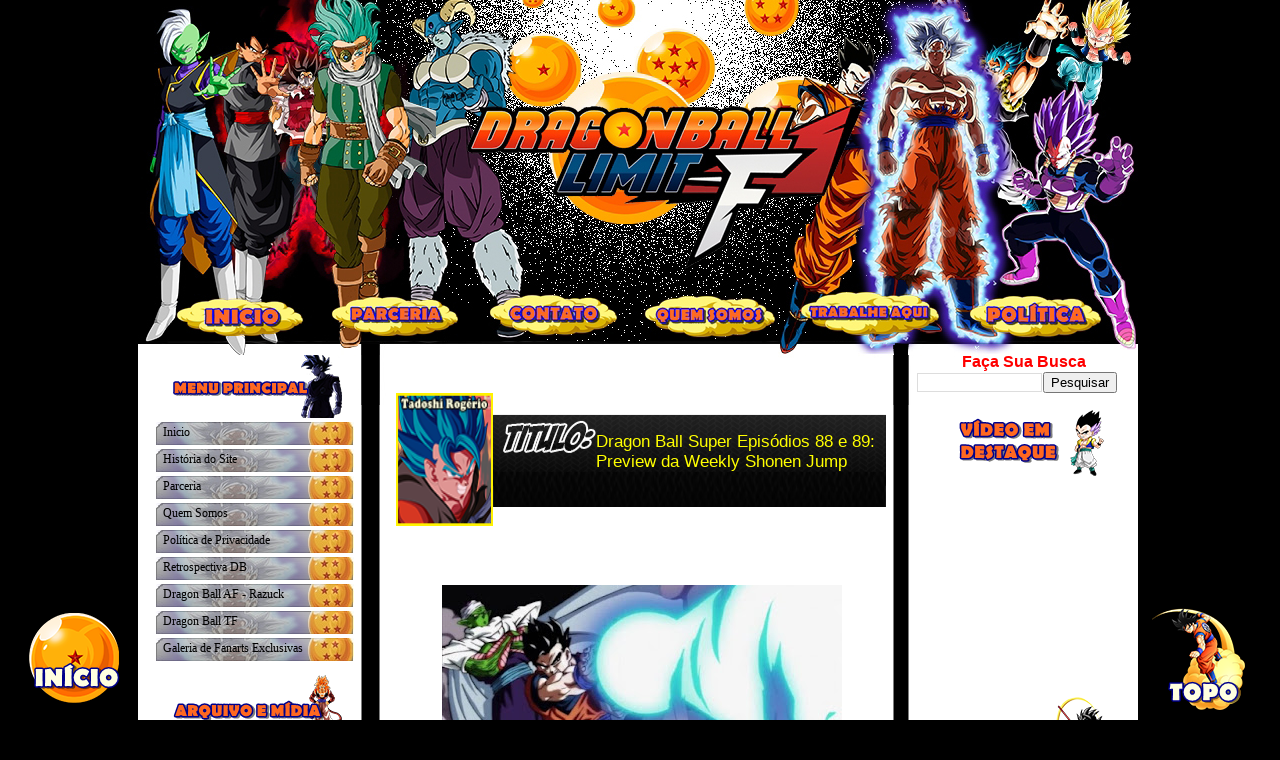

--- FILE ---
content_type: text/html; charset=UTF-8
request_url: https://www.dragonballlimit-f.com.br/2017/04/dragon-ball-super-episodios-88-e-89.html
body_size: 15394
content:
<!DOCTYPE html>
<html dir='ltr' xmlns='http://www.w3.org/1999/xhtml' xmlns:b='http://www.google.com/2005/gml/b' xmlns:data='http://www.google.com/2005/gml/data' xmlns:expr='http://www.google.com/2005/gml/expr'>
<head>
<link href='https://www.blogger.com/static/v1/widgets/2944754296-widget_css_bundle.css' rel='stylesheet' type='text/css'/>
<meta content='text/html; charset=UTF-8' http-equiv='Content-Type'/>
<meta content='blogger' name='generator'/>
<link href='https://www.dragonballlimit-f.com.br/favicon.ico' rel='icon' type='image/x-icon'/>
<link href='https://www.dragonballlimit-f.com.br/2017/04/dragon-ball-super-episodios-88-e-89.html' rel='canonical'/>
<link rel="alternate" type="application/atom+xml" title="Dragon Ball Limit-F . : Novidades ao Extremo! : . - Atom" href="https://www.dragonballlimit-f.com.br/feeds/posts/default" />
<link rel="alternate" type="application/rss+xml" title="Dragon Ball Limit-F . : Novidades ao Extremo! : . - RSS" href="https://www.dragonballlimit-f.com.br/feeds/posts/default?alt=rss" />
<link rel="service.post" type="application/atom+xml" title="Dragon Ball Limit-F . : Novidades ao Extremo! : . - Atom" href="https://www.blogger.com/feeds/6516998431844514065/posts/default" />

<link rel="alternate" type="application/atom+xml" title="Dragon Ball Limit-F . : Novidades ao Extremo! : . - Atom" href="https://www.dragonballlimit-f.com.br/feeds/6005957225119036498/comments/default" />
<!--Can't find substitution for tag [blog.ieCssRetrofitLinks]-->
<link href='https://blogger.googleusercontent.com/img/b/R29vZ2xl/AVvXsEiVrhnpORpPuw895fveBvmtCTWQhlHzC2-L6ZVGtGQxKJ4pyBlGmzMEW04JaBAsKty5QM7Cr2wikY8krXOtVgpy2eWUi-v82Qb6rEhIFm0vx59gPVFA4SET7SC9L_cTg4BVEnp36DgjyYU/s400/Sans-titre-11-660x330.jpg' rel='image_src'/>
<meta content='https://www.dragonballlimit-f.com.br/2017/04/dragon-ball-super-episodios-88-e-89.html' property='og:url'/>
<meta content=' Dragon Ball Super Episódios 88 e 89: Preview da Weekly Shonen Jump' property='og:title'/>
<meta content='          A edição 21-2017  da revista Weekly Shonen Jump , que será lançada segunda-feira, 24 de abril de 2017 , publicou as sinopses dos e...' property='og:description'/>
<meta content='https://blogger.googleusercontent.com/img/b/R29vZ2xl/AVvXsEiVrhnpORpPuw895fveBvmtCTWQhlHzC2-L6ZVGtGQxKJ4pyBlGmzMEW04JaBAsKty5QM7Cr2wikY8krXOtVgpy2eWUi-v82Qb6rEhIFm0vx59gPVFA4SET7SC9L_cTg4BVEnp36DgjyYU/w1200-h630-p-k-no-nu/Sans-titre-11-660x330.jpg' property='og:image'/>
<title>Dragon Ball Limit-F . : Novidades ao Extremo! : .:  Dragon Ball Super Episódios 88 e 89: Preview da Weekly Shonen Jump</title>
<style id='page-skin-1' type='text/css'><!--
/*
------------------------------------------
Template Dragon Ball Limit-F 2015
Date:     2015
Sistem: Rogério
Design: Willian/Rogério
----------------------------------------------- */
/* Variable definitions
====================
<Variable name="bgcolor" description="Page Background Color"
type="color" default="#fff">
<Variable name="textcolor" description="Text Color"
type="color" default="#333">
<Variable name="linkcolor" description="Link Color"
type="color" default="#58a">
<Variable name="pagetitlecolor" description="Blog Title Color"
type="color" default="#666">
<Variable name="descriptioncolor" description="Blog Description Color"
type="color" default="#999">
<Variable name="titlecolor" description="Post Title Color"
type="color" default="#c60">
<Variable name="bordercolor" description="Border Color"
type="color" default="#ccc">
<Variable name="sidebarcolor" description="Sidebar Title Color"
type="color" default="#999">
<Variable name="sidebartextcolor" description="Sidebar Text Color"
type="color" default="#666">
<Variable name="visitedlinkcolor" description="Visited Link Color"
type="color" default="#999">
<Variable name="bodyfont" description="Text Font"
type="font" default="normal normal 100% Georgia, Serif">
<Variable name="headerfont" description="Sidebar Title Font"
type="font"
default="normal normal 78% 'Trebuchet MS',Trebuchet,Arial,Verdana,Sans-serif">
<Variable name="pagetitlefont" description="Blog Title Font"
type="font"
default="normal normal 200% Georgia, Serif">
<Variable name="descriptionfont" description="Blog Description Font"
type="font"
default="normal normal 78% 'Trebuchet MS', Trebuchet, Arial, Verdana, Sans-serif">
<Variable name="postfooterfont" description="Post Footer Font"
type="font"
default="normal normal 78% 'Trebuchet MS', Trebuchet, Arial, Verdana, Sans-serif">
<Variable name="startSide" description="Side where text starts in blog language"
type="automatic" default="center">
<Variable name="endSide" description="Side where text ends in blog language"
type="automatic" default="right">
*/
/* Use this with templates/template-twocol.html */
body {
background:#000000;
margin:0;
color:#000000;
font:x-small Georgia Serif;
font-size/* */:/**/small;
font-size: /**/small;
text-align: center;
}
a:link {
color:#CD0000;
text-decoration:none;
}
a:visited {
color:#000000;
text-decoration:none;
}
a:hover {
color:#000000;
text-decoration:underline;
}
a img {
border-width:0;
}
/* Header
-----------------------------------------------
*/
#header-wrapper {
background: url(https://i.imgur.com/vjTQGP9.jpg) no-repeat;
width: 1000px;
height: 555px;
margin-top:-10px;
}
#header-inner {
background-position: center;
margin-left: auto;
margin-right: auto;
}
#header {
margin: 5px;
text-align: center;
color:#666666;
}
#header h1 {
margin:5px 5px 0;
padding: 15px 20px .25em;
line-height:1.2em;
text-transform:uppercase;
letter-spacing:.2em;
font: normal normal 200% Georgia, Serif;
}
#header a {
color:#666666;
text-decoration:none;
}
#header a:hover {
color:#666666;
}
#header .description {
margin:0 0px 0px;
padding:0 0px 0px;
max-width:700px;
text-transform:uppercase;
letter-spacing:.2em;
line-height: 1.4em;
font: normal normal 78% 'Trebuchet MS', Trebuchet, Arial, Verdana, Sans-serif;
color: #999999;
}
#header img {
margin-left: auto;
margin-right: auto;
}
#navbar-iframe {
height: 0px;
visibility: hidden;
display: none;
}
/* Outer-Wrapper
----------------------------------------------- */
#outer-wrapper {
background: url(https://i.imgur.com/uh6KCdx.png) repeat-y;
width: 1004px;
margin:0 auto;
text-align:left;
font: normal normal 100% Georgia, Serif;
}
#main-wrapper {
margin-top:-200px;
margin-right:255px;
width: 500px;
float: right;
word-wrap: break-word; /* fix for long text breaking sidebar float in IE */
overflow: hidden;     /* fix for long non-text content breaking IE sidebar float */
}
#sidebar-wrapper {
margin-top:-190px;
margin-left: 18px;
width: 200px;
float: left;
word-wrap: break-word; /* fix for long text breaking sidebar float in IE */
overflow: hidden;      /* fix for long non-text content breaking IE sidebar float */
}
#newsidebar-wrapper-2 {
margin-top:-190px;
margin-right:-730px;
width: 200px;
float: right;
word-wrap: break-word; /* fix for long text breaking sidebar float in IE */
overflow: hidden;      /* fix for long non-text content breaking IE sidebar float */
}
#sidebar-wrapper-Publicidade {
margin-left: 18px;
margin-top: -6630px;
width: 498px;
height: 68px;
float: left;
word-wrap: break-word; /* fix for long text breaking sidebar float in IE */
overflow: hidden;      /* fix for long non-text content breaking IE sidebar float */
}
/* Headings
----------------------------------------------- */
.sidebar h2 {
Font: 25px ;
background:url(https://blogger.googleusercontent.com/img/b/R29vZ2xl/AVvXsEjme0QWxddhx6QKzWVbAnxpIk38bj_yh9hQExUwNlBQnNMLQJCOaFaBEzp-9yDbZdHLfP0rZxWnUAnAZPwNStXlUJqG-LnKKdyapRPVrkExuugZ9fyvyw1zAc62h4LRYdyKG_86x93VvYE/s1600/sx8q100n.png) no-repeat;
line-height:29px;
text-align:left;
padding:0;
width:213px;
font-size:25px;
color:#FF0000;
margin-bottom:0px;
}
h1,h2,h3,h4,h5,h6 {
margin:0;
padding:0;
font-weight:lighter;
}
/* Posts
-----------------------------------------------
*/
h2.date-header {
margin:1.5em 0 .5em;
}
.post {
margin:.5em 0 1.5em;
padding-bottom: 0em;
}
.post h3 {
margin-left: 600px;
margin-top: 55px;
display:block;
text-decoration:none;
color:#ffffff;
font-weight:normal;
}
.post h3 a, .post h3 a:visited, .post h3 strong {
margin-left: 200px;
margin-top: -75px;
display:block;
text-decoration:none;
color:#FFFF00;
font-weight:normal;
}
.post h3 {
margin:0;
line-height:1.5em;
background:url("https://i.imgur.com/TAOLbfB.jpg") no-repeat 0px 1.7em;
display:block;
border:0px dotted #;
border-width:0 0px 0px;
padding:155px 0px 0px 9px;
color: #;
font: normal bold 130% 'Trebuchet MS',Verdana,Arial,Sans-serif;
}
.post-body {
border:0px dotted #ffffff;
background:url("") repeat;
border-width:0 0px 0px;
padding-top: 10px;
padding-right:10px;
padding-bottom: 0px;
padding-left: 20px;
}
.post-body blockquote {
line-height:1.3em;
}
.post-footer {
background:url("https://i.imgur.com/Hrnbqeq.png") no-repeat 7px .0em;
border-width:0 0px 0px  ;
margin:0;
padding-top:15px;
padding-right:10px;
padding-bottom:10px;
padding-left:250px;
border:0px dotted #ffffff;
border-width:0px;
font-size:100%;
line-height:1.5em;
color: #ffffff;
}
.comment-link {
margin-left:.6em;
}
.post img, table.tr-caption-container {
padding:4px;
border:0px solid #cccccc;
}
.tr-caption-container img {
border: none;
padding: 0;
}
.post blockquote {
margin:1em 20px;
}
.post blockquote p {
margin:.75em 0;
}
/* Comments
----------------------------------------------- */
#comments h4 {
margin:1em 0;
font-weight: bold;
line-height: 1.4em;
text-transform:uppercase;
letter-spacing:.2em;
color: #999999;
}
#comments-block {
margin:1em 0 1.5em;
line-height:1.6em;
}
#comments-block .comment-author {
margin:.5em 0;
}
#comments-block .comment-body {
margin:.25em 0 0;
}
#comments-block .comment-footer {
margin:-.25em 0 2em;
line-height: 1.4em;
text-transform:uppercase;
letter-spacing:.1em;
}
#comments-block .comment-body p {
margin:0 0 .75em;
}
.deleted-comment {
font-style:italic;
color:gray;
}
#blog-pager-newer-link {
float: left;
}
#blog-pager-older-link {
float: right;
}
#blog-pager {
text-align: center;
}
.feed-links {
clear: both;
line-height: 2.5em;
}
/* Sidebar Boxes
----------------------------------------------- */
.sidebar .widget {
margin:.0px 0px 0px;
padding:0px 0.0em;
margin-top: 0em;
}
.widget-content {
margin-top: -0.2em;
}
#sidebarbottom-wrap1 {
background: ;
margin:0 0 15px;
padding:0px 0 0;
color: #000000;
}
#sidebarbottom-wrap2 {
padding:0px 0px 1px;
}
#sidebar {
background: ;
}
#sidebar {
color: #000000;
}
#sidebar h2 {
line-height:2.3em;
color: ;
border-bottom: 1px
margin-bottom: 0.em;
}
#sidebar a {
color: #000000;
}
#sidebar a:hover {
color: #FFFF00;
}
#sidebar a:visited {
color: #000000;
}
.sidebar h2 {
margin:0;
padding:0 0 .2em;
background: url()  no-repeat;
text-align: center;
line-height:1.5em;
font:normal bold 126% Trebuchet, Trebuchet MS, Arial, sans-serif;
}
.sidebar ul {
list-style:none;
margin: 0 0 1.25em;
padding:0px 0px 0px 0px;
}
.sidebar ul li {
background:url(https://i.imgur.com/TOraPxm.jpg) no-repeat 0px .15em;
margin:0;
padding: 0 0 0px 7px;
margin-bottom:2px;
border-bottom:0px  #000000;
line-height:2.1em;
font-size:94%;
}
.sidebar ul li:hover {
background:url(https://i.imgur.com/YxYQjMR.jpg) no-repeat 0px .15em;
margin:0;
padding: 0 0 0px 7px;
margin-bottom:2px;
border-bottom:0px  #000000;
line-height:2.1em;
font-size:94%;
}
.sidebar p {
}
/* Profile
----------------------------------------------- */
.profile-img {
float: left;
margin-top: 0;
margin-right: 5px;
margin-bottom: 0px;
margin-left: 0;
padding: 4px;
}
.profile-data {
margin:0;
text-transform:uppercase;
letter-spacing:.1em;
font: normal normal 78% 'Trebuchet MS', Trebuchet, Arial, Verdana, Sans-serif;
color: #999999;
font-weight: bold;
line-height: 1.6em;
}
.profile-datablock {
margin:.5em 0 .5em;
}
.profile-textblock {
margin: 0.5em 0;
line-height: 1.6em;
}
.profile-link {
font: normal normal 78% 'Trebuchet MS', Trebuchet, Arial, Verdana, Sans-serif;
text-transform: uppercase;
letter-spacing: .1em;
}
/* Footer
----------------------------------------------- */
#footer {
background: url(https://i.imgur.com/mBJ5dUE.jpg) no-repeat;
width:1004px;
height:453px;
clear:both;
margin:0 auto;
line-height: 1.6em;
text-transform:uppercase;
letter-spacing:.1em;
text-align: center;
}
a:hover{color:#FFD700;text-shadow:0px 0px 12px #0000FF;text-decoration:underline}
#boxxat {
background: #272727; /* Edite o Ba cor de fundo */
padding: 5px; /* Edite o tamanho da borda */
border-radius: 19px; /* Edite a Borda */
}
#videoyt {
background: #272727; /* Edite o Ba cor de fundo */
padding: 10px; /* Edite o tamanho da borda */
border-radius: 20px; /* Edite a Borda */
}
#subscribe {font: 12px/1.2 Arial,Helvetica,san-serif;}
#subscribe a,#subscribe a:hover,#subscribe a:visited {text-decoration:none;}
.box-tagline {color: #999;font-size: 14px;margin: 0;text-align: center;}
.box-side.left {padding: 0 30px 0 15px;border-right: 1px solid #ecedf3;}
.box-icon {width: 72px;height: 54px;padding: 6px 0 0 0;margin: 0 auto;}
.box-icon a.rss{display: block;width: 70px;height: 56px;margin: 0 auto;}
.box-icon a{display: block;width: 72px;height: 54px;}
.box-icon a.email img,.box-icon a.rss img {margin: -5px 0 0;border: 0 none;}
.box-side h4, .box-side h4 a {font-size: 14px;line-height: 14px;color: #f26535;font-weight: bold;}
.box-side h4 { margin: 20px 0 10px 0; }
.box-side h5 {font-size: 11px;color: #5e6066; line-height: 18px;margin: 0 0 20px 0;}
.box-side h4 a:hover {color: #f26535;}
.demo {display:none;}
#subscribe{font:12px/1.2 Arial,Helvetica,san-serif;}
#subscribe a,#subscribe a:hover,#subscribe a:visited{text-decoration:none;}
#subs-container{position:relative;padding:35px 0 30px;}
.box-icon{width:72px;height:54px;margin:0 auto;padding:6px 0 0;}
.box-icon a.rss{display:block;width:70px;height:56px;margin:0 auto;}
.box-icon a{display:block;width:72px;height:54px;}
.box-icon a.email img,.box-icon a.rss img{border:0 none;margin:-5px 0 0;}
.box-side h4,.box-side h4 a{font-size:14px;line-height:14px;color:#f26535;font-weight:700;}
.box-side h4{margin:20px 0 10px;}
.box-side h5{font-size:11px;color:#5e6066;line-height:18px;margin:0 0 20px;}
.box-side h4 a:hover{color:#f26535;}
#cboxLoadedContent {overflow: hidden !important;}

--></style>
<script language='JavaScript'> 
//Bloqueador de Selecao - iceBreaker http://www.icebreaker.com.br/ 
function bloquear(e){return false} 
function desbloquear(){return true} 
document.onselectstart=new Function ("return false") 
if (window.sidebar){document.onmousedown=bloquear 
document.onclick=desbloquear} 
</script>
<link href='https://www.blogger.com/dyn-css/authorization.css?targetBlogID=6516998431844514065&amp;zx=46f67d6b-fec7-43f8-bb0d-2547b1606ce6' media='none' onload='if(media!=&#39;all&#39;)media=&#39;all&#39;' rel='stylesheet'/><noscript><link href='https://www.blogger.com/dyn-css/authorization.css?targetBlogID=6516998431844514065&amp;zx=46f67d6b-fec7-43f8-bb0d-2547b1606ce6' rel='stylesheet'/></noscript>
<meta name='google-adsense-platform-account' content='ca-host-pub-1556223355139109'/>
<meta name='google-adsense-platform-domain' content='blogspot.com'/>

<!-- data-ad-client=ca-pub-6536333147986021 -->

</head>
<body onselectstart='return false'>
<div id='outer-wrapper'><div id='wrap2'>
<!-- skip links for text browsers -->
<span id='skiplinks' style='display:none;'>
<a href='#main'>skip to main </a> |
      <a href='#sidebar'>skip to sidebar</a>
</span>
<div id='header-wrapper'>
<img alt='' border='0' height='365' id='Image-Maps_9201301191256537' src='https://i.imgur.com/s3yphsE.jpg' usemap='#Image-Maps_9201301191256537' width='1000'/>
<map id='_Image-Maps_9201301191256537' name='Image-Maps_9201301191256537'>
<area alt='Inicio' coords='37,315,151,354' href='http://www.dragonballlimit-f.com.br/' shape='rect' title='Inicio'/>
<area alt='Parceria' coords='193,315,307,354' href='http://www.dragonballlimit-f.com.br/p/parceria.html' shape='rect' title='Parceria'/>
<area alt='Contato' coords='353,315,467,354' href='' shape='' title='Contato'/>
<area alt='Quem Somos' coords='514,314,628,353' href='http://www.dragonballlimit-f.com.br/p/quem-somos.html' shape='rect' title='Quem Somos'/>
<area alt='Trabalhe Aqui' coords='676,314,793,353' href='http://www.dragonballlimit-f.com.br/p/trabalhe-aqui.html' shape='rect' title='Trabalhe Aqui'/>
<area alt='Política' coords='837,312,954,351' href='http://www.dragonballlimit-f.com.br/p/politica.html' shape='rect' title='Política'/>
<area alt='Image Map' coords='998,413,1000,415' href='http://www.image-maps.com/index.php?aff=mapped_users_9201301191256537' shape='rect' title='Image Map'/>
</map>
<div class='header no-items section' id='header'></div>
</div>
<div id='content-wrapper'>
<div id='crosscol-wrapper' style='text-align:center'>
<div class='crosscol no-items section' id='crosscol'></div>
</div>
<div id='main-wrapper'>
<div class='main section' id='main'><div class='widget Blog' data-version='1' id='Blog1'>
<div class='blog-posts hfeed'>
<!--Can't find substitution for tag [defaultAdStart]-->
<div class='post hentry uncustomized-post-template'>
<a name='6005957225119036498'></a>
<img alt='Avatar' height='133' src='https://i.imgur.com/pxKMB0O.png' style='float:left;margin:37px 2px 10px 5px;' width='97'/>
<h3 class='post-title entry-title'>
<a href='https://www.dragonballlimit-f.com.br/2017/04/dragon-ball-super-episodios-88-e-89.html'> Dragon Ball Super Episódios 88 e 89: Preview da Weekly Shonen Jump</a>
</h3>
<div class='post-header-line-1'></div>
<div class='post-body entry-content'>
<div dir="ltr" style="text-align: left;" trbidi="on">
<br />
<br />
<br />
<br />
<div class="separator" style="clear: both; text-align: center;">
<a href="https://blogger.googleusercontent.com/img/b/R29vZ2xl/AVvXsEiVrhnpORpPuw895fveBvmtCTWQhlHzC2-L6ZVGtGQxKJ4pyBlGmzMEW04JaBAsKty5QM7Cr2wikY8krXOtVgpy2eWUi-v82Qb6rEhIFm0vx59gPVFA4SET7SC9L_cTg4BVEnp36DgjyYU/s1600/Sans-titre-11-660x330.jpg" imageanchor="1" style="margin-left: 1em; margin-right: 1em;"><img border="0" height="200" src="https://blogger.googleusercontent.com/img/b/R29vZ2xl/AVvXsEiVrhnpORpPuw895fveBvmtCTWQhlHzC2-L6ZVGtGQxKJ4pyBlGmzMEW04JaBAsKty5QM7Cr2wikY8krXOtVgpy2eWUi-v82Qb6rEhIFm0vx59gPVFA4SET7SC9L_cTg4BVEnp36DgjyYU/s400/Sans-titre-11-660x330.jpg" width="400" /></a></div>
<div style="text-align: center;">
<br /></div>
<div style="text-align: center;">
A <b>edição 21-2017</b> da revista <span style="color: red;">Weekly Shonen Jump</span>, que será lançada <b>segunda-feira, 24 de abril de 2017</b>, publicou as sinopses dos <b>episódios 88 e 89 </b>de <span style="color: red;">Dragon Ball Super</span>, que, respectivamente, serão transmitidos em <b>30 de abril</b> e <b>07 de maio de 2017</b> no <span style="color: red;">Japão</span>.</div>
<div style="text-align: center;">
<br /></div>
<div class="separator" style="clear: both; text-align: center;">
<a href="https://blogger.googleusercontent.com/img/b/R29vZ2xl/AVvXsEjoR1pIRgqFZPA29r8bz3eDUyzZxqacrfSSBNAiPRnMpWjY3uOeN39NmpQVjTZOzrojhaKr43vq8ZkxNcIw_r5yPxGdqCwdJVEoiMjovhKaDia5Q6GfGmbP4Bwjkxvzi4DJf-KdyKdu-8U/s1600/Sans-titre-12.jpg" imageanchor="1" style="margin-left: 1em; margin-right: 1em;"><img border="0" height="290" src="https://blogger.googleusercontent.com/img/b/R29vZ2xl/AVvXsEjoR1pIRgqFZPA29r8bz3eDUyzZxqacrfSSBNAiPRnMpWjY3uOeN39NmpQVjTZOzrojhaKr43vq8ZkxNcIw_r5yPxGdqCwdJVEoiMjovhKaDia5Q6GfGmbP4Bwjkxvzi4DJf-KdyKdu-8U/s400/Sans-titre-12.jpg" width="400" /></a></div>
<div style="text-align: center;">
<br /></div>
<div style="text-align: center;">
----------------</div>
<div style="text-align: center;">
<b><span style="color: #cc0000; font-size: large;">Episódio 88 - Título: </span><span style="color: red; font-size: large;">"Gohan e Piccolo: O Mestre e Discípulo em um treinamento intenso!"</span></b></div>
<div style="text-align: center;">
<b><span style="color: blue;"><br /></span></b></div>
<div style="text-align: center;">
<b><span style="color: #cc0000;">Subtítulo: </span><span style="color: red;">"Vou deixar Gohan mais forte!! O treinameto especial de Mestre Piccolo!"</span></b></div>
<div style="text-align: center;">
<b><span style="color: blue;"><br /></span></b></div>
<div style="text-align: center;">
<b><span style="color: #cc0000;">Data de Exibição:</span><span style="color: blue;"> </span><span style="color: red;">30 de abril de 2017</span></b></div>
<div style="text-align: center;">
<b><span style="color: blue;"><br /></span></b></div>
<div style="text-align: center;">
<b><span style="color: red;">Sinopse:</span><span style="color: blue;"> Para vencer o </span><span style="color: red;">Torneio do Poder</span><span style="color: blue;">, o retorno de </span><span style="color: red;">Gohan</span><span style="color: blue;"> é importante. O mestre de </span><span style="color: red;">Gohan</span><span style="color: blue;">, </span><span style="color: red;">Piccolo</span><span style="color: blue;">, preparou um treinamento especial em um contra um, para que </span><span style="color: red;">Gohan</span><span style="color: blue;"> recupere a força que perdeu. Qual será o resultado desse treinamento?!</span></b></div>
<div style="text-align: center;">
<span style="color: blue;"><br /></span></div>
<div style="text-align: center;">
<span style="color: blue;">-------</span></div>
<div style="text-align: center;">
<span style="color: blue;"><br /></span></div>
<div style="text-align: center;">
<b><span style="color: #cc0000; font-size: large;">Episódio 89 - Título:</span><span style="color: red; font-size: large;"> "Uma beleza misteriosa aparece. O mistério do Dojo de Tenshin?!"</span></b></div>
<div style="text-align: center;">
<b><span style="color: blue;"><br /></span></b></div>
<div style="text-align: center;">
<b><span style="color: #cc0000;">Subtítulo:</span><span style="color: blue;"> </span><span style="color: red;">Em Busca de Tenshinhan!</span></b></div>
<div style="text-align: center;">
<b><span style="color: blue;"><br /></span></b></div>
<div style="text-align: center;">
<b><span style="color: #cc0000;">Data de Exibição:</span><span style="color: blue;"> </span><span style="color: red;">07 de maio de 2017</span></b></div>
<div style="text-align: center;">
<b><span style="color: blue;"><br /></span></b></div>
<div style="text-align: center;">
<b><span style="color: red;">Sinopse: Goku</span><span style="color: blue;"> faz uma visita a </span><span style="color: red;">Mestre Kame</span><span style="color: blue;"> à procura de </span><span style="color: red;">Tenshinhan</span><span style="color: blue;">. No entanto, certos problemas surgem na abertura do </span><span style="color: red;">Dojo</span><span style="color: blue;"> de </span><span style="color: red;">Tenshinhan</span><span style="color: blue;">?!</span></b></div>
<div style="text-align: center;">
------------------</div>
<div style="text-align: center;">
<br /></div>
</div>
<div style='clear: both;'></div>
</div>
<div class='post-footer'>
<div class='post-footer-line post-footer-line-1'>
<span class='post-author vcard'>
Posted by
<span class='fn'>Tadoshi</span>
</span>
<span class='post-timestamp'>
at
<a class='timestamp-link' href='https://www.dragonballlimit-f.com.br/2017/04/dragon-ball-super-episodios-88-e-89.html' rel='bookmark' title='permanent link'><abbr class='published' title='2017-04-25T08:09:00-03:00'>terça-feira, abril 25, 2017</abbr></a>
</span>
<span class='star-ratings'>
</span>
<span class='post-comment-link'>
</span>
<span class='post-backlinks post-comment-link'>
</span>
<span class='post-icons'>
<span class='item-action'>
<a href='https://www.blogger.com/email-post/6516998431844514065/6005957225119036498' title='Enviar esta postagem'>
<img alt="" class="icon-action" height="13" src="//www.blogger.com/img/icon18_email.gif" width="18">
</a>
</span>
</span>
</div>
<div class='post-footer-line post-footer-line-2'>
<span class='post-labels'>
</span>
</div>
<div class='post-footer-line post-footer-line-3'>
<span class='post-location'>
</span>
</div>
</div>
</div>
<div class='comments' id='comments'>
<a name='comments'></a>
<h4>
0
comments:
        
</h4>
<dl class='avatar-comment-indent' id='comments-block'>
</dl>
<p class='comment-footer'>
<div class='comment-form'>
<a name='comment-form'></a>
<h4 id='comment-post-message'>Postar um comentário</h4>
<p>
</p>
<a href='https://www.blogger.com/comment/frame/6516998431844514065?po=6005957225119036498&hl=pt-BR&saa=85391&origin=https://www.dragonballlimit-f.com.br' id='comment-editor-src'></a>
<iframe allowtransparency='true' class='blogger-iframe-colorize blogger-comment-from-post' frameborder='0' height='410' id='comment-editor' name='comment-editor' src='' width='100%'></iframe>
<!--Can't find substitution for tag [post.friendConnectJs]-->
<script src='https://www.blogger.com/static/v1/jsbin/2830521187-comment_from_post_iframe.js' type='text/javascript'></script>
<script type='text/javascript'>
      BLOG_CMT_createIframe('https://www.blogger.com/rpc_relay.html', '0');
    </script>
</div>
</p>
<div id='backlinks-container'>
<div id='Blog1_backlinks-container'>
</div>
</div>
</div>
<!--Can't find substitution for tag [adEnd]-->
</div>
<div class='blog-pager' id='blog-pager'>
<span id='blog-pager-newer-link'>
<a class='blog-pager-newer-link' href='https://www.dragonballlimit-f.com.br/2017/04/cdz-e-dbz-ganham-horario-alternativo-na.html' id='Blog1_blog-pager-newer-link' title='Postagem mais recente'>Postagem mais recente</a>
</span>
<span id='blog-pager-older-link'>
<a class='blog-pager-older-link' href='https://www.dragonballlimit-f.com.br/2017/04/dragon-ball-super-episodio-88-preview.html' id='Blog1_blog-pager-older-link' title='Postagem mais antiga'>Postagem mais antiga</a>
</span>
<a class='home-link' href='https://www.dragonballlimit-f.com.br/'>Página inicial</a>
</div>
<div class='clear'></div>
</div><div class='widget HTML' data-version='1' id='HTML15'>
<div class='widget-content'>
<span =""  style="font-size:130%;"><a href="http://www.dragonballlimit-f.com.br/" style="bottom: 5px; display: croll_top; left: 20px; position: fixed;"><img alt="Voltar Para a Página Principal" src="https://i.imgur.com/21TsjFp.png" title="Voltar Para a Página Principal" / /></a></span>
</div>
<div class='clear'></div>
</div></div>
</div>
<div id='sidebar-wrapper'>
<div class='sidebar section' id='sidebar'><div class='widget HTML' data-version='1' id='HTML1'>
<div class='widget-content'>
<center><a href="https://imgur.com/hsMEhjo"><img src="https://i.imgur.com/hsMEhjo.png" title="source: imgur.com" /></a></center>
</div>
<div class='clear'></div>
</div><div class='widget PageList' data-version='1' id='PageList1'>
<div class='widget-content'>
<ul>
<li><a href='https://www.dragonballlimit-f.com.br/'>Inicio</a></li>
<li><a href='https://www.dragonballlimit-f.com.br/p/historia-do-site.html'>História do Site</a></li>
<li><a href='https://www.dragonballlimit-f.com.br/p/parceria.html'>Parceria</a></li>
<li><a href='https://www.dragonballlimit-f.com.br/p/quem-somos.html'>Quem Somos</a></li>
<li><a href='https://www.dragonballlimit-f.com.br/p/politica-de-privacidade.html'>Política de Privacidade</a></li>
<li><a href='https://www.dragonballlimit-f.com.br/p/retrospectiva-db.html'>Retrospectiva DB</a></li>
<li><a href='https://www.dragonballlimit-f.com.br/p/historia-dragon-ball-af-saga-saiyajin.html'>Dragon Ball AF - Razuck</a></li>
<li><a href='https://www.dragonballlimit-f.com.br/p/historia-completa-dbtf.html'>Dragon Ball TF</a></li>
<li><a href='https://www.dragonballlimit-f.com.br/p/blog-page.html'>Galeria de Fanarts Exclusivas</a></li>
</ul>
<div class='clear'></div>
</div>
<div class='clear'></div>
</div><div class='widget HTML' data-version='1' id='HTML2'>
<div class='widget-content'>
<center><a href="https://imgur.com/YEaBX1I"><img src="https://i.imgur.com/YEaBX1I.png" title="source: imgur.com" /></a></center>
</div>
<div class='clear'></div>
</div><div class='widget LinkList' data-version='1' id='LinkList1'>
<div class='widget-content'>
<ul>
<li><a href='http://www.dragonballlimit-f.com.br/2012/10/osts-de-db-dbz-e-dbgt.html'>CD Dragon Ball - BGM's</a></li>
<li><a href='http://www.dragonballlimit-f.com.br/2013/01/dragon-ball-z-criador-moji-somado.html'>Criador Moji Z</a></li>
<li><a href='http://www.dragonballlimit-f.com.br/2013/04/crossover-toriko-x-dragon-ball-x-one.html'>Crossover DBZ.T.OP</a></li>
<li><a href='http://www.dragonballlimit-f.com.br/2012/10/mini-episodios-online-de-dragon-ball-af.html'>Epi. Dragon Ball AF</a></li>
<li><a href='https://www.dragonballlimit-f.com.br/p/episodios-de-super-dragon-ball-heroes.html'>Epi. Super DB Heroes</a></li>
<li><a href='http://www.dragonballlimit-f.com.br/2012/09/gerador-de-codigo.html'>Gerador de Código</a></li>
<li><a href='http://www.dragonballlimit-f.com.br/2012/09/gifs.html'>Gifs de Dragon Ball</a></li>
<li><a href='http://www.dragonballlimit-f.com.br/2013/01/imagens-para-colorir-de-dbz.html'>Imagens Para Colorir</a></li>
<li><a href='http://www.dragonballlimit-f.com.br/2012/09/mangas-para-download.html'>Mangás</a></li>
<li><a href='http://www.dragonballlimit-f.com.br/2012/09/mini-livro.html'>Mini Livro</a></li>
<li><a href='http://www.dragonballlimit-f.com.br/2012/12/renders-dragon-ball.html'>Renders</a></li>
<li><a href='http://www.dragonballlimit-f.com.br/2012/09/db-imagens.html'>Sessão Imagens Dragon Ball</a></li>
</ul>
<div class='clear'></div>
</div>
</div><div class='widget HTML' data-version='1' id='HTML4'>
<div class='widget-content'>
<center><a href="https://imgur.com/mAraiyV"><img src="https://i.imgur.com/mAraiyV.png" title="source: imgur.com" /></a></center>
</div>
<div class='clear'></div>
</div><div class='widget LinkList' data-version='1' id='LinkList2'>
<div class='widget-content'>
<ul>
<li><a href='http://www.dragonballlimit-f.com.br/2015/08/novas-entrevistas-pre-dragon-ball-da.html'>Akira Toriyama</a></li>
<li><a href='http://www.dragonballlimit-f.com.br/2014/05/os-nomes-reais-dos-androides-n17-e-n18.html'>Androides 17 e 18</a></li>
<li><a href='http://www.dragonballlimit-f.com.br/2012/09/capsulas-hoi-poi.html'>Cápsulas Hoi-Poi</a></li>
<li><a href='https://www.dragonballlimit-f.com.br/2017/12/akira-toriyama-da-informacoes-ineditas.html'>Células S</a></li>
<li><a href='https://www.dragonballlimit-f.com.br/2012/11/curiosidade-saiyajins.html'>Curiosidade Saiyajin</a></li>
<li><a href='https://www.dragonballlimit-f.com.br/2018/07/o-que-e-dragon-ball-heroes-entenda-como.html'>Dragon Ball Heroes</a></li>
<li><a href='http://www.dragonballlimit-f.com.br/2017/07/dragon-ball-kanzenban-original-todos-os.html'>Dragon Ball Kanzenban</a></li>
<li><a href='http://www.dragonballlimit-f.com.br/2012/09/enciclopedia-db_14.html'>Enciclopédia DB</a></li>
<li><a href='http://www.dragonballlimit-f.com.br/2012/09/entrevista-com-akira-toryama.html'>Entrevista</a></li>
<li><a href='http://www.dragonballlimit-f.com.br/2012/09/esferas-do-dragao.html'>Esferas do Dragão</a></li>
<li><a href='http://www.dragonballlimit-f.com.br/2012/09/fusoes.html'>Fusões</a></li>
<li><a href='http://www.dragonballlimit-f.com.br/2012/11/imagens-raras-de-dragon-ball.html'>Informação Rara DBZ</a></li>
<li><a href='http://www.dragonballlimit-f.com.br/2012/09/itens-de-dragon-ball.html'>Itens de Dragon Ball</a></li>
<li><a href='http://www.dragonballlimit-f.com.br/2012/09/kanjins-e-simbolos.html'>Kanjins e Símbolos</a></li>
<li><a href='https://www.dragonballlimit-f.com.br/p/ki-em-dragon-ball.html'>Ki Em Dragon Ball</a></li>
<li><a href='http://www.dragonballlimit-f.com.br/2012/12/linha-do-tempo-dragon-ball.html'>Linha do Tempo DB</a></li>
<li><a href='http://www.dragonballlimit-f.com.br/2012/11/lista-de-personagens-completa.html'>Lista de Personagens</a></li>
<li><a href='http://www.dragonballlimit-f.com.br/2012/11/lugares-em-dragon-ball.html'>Lugares de DB</a></li>
<li><a href='http://www.dragonballlimit-f.com.br/2012/09/niveis-super-saiyajins.html'>Níveis Super Saiyajins</a></li>
<li><a href='https://www.dragonballlimit-f.com.br/p/planetas-existentes.html'>Planetas Em Dragon Ball</a></li>
<li><a href='http://www.dragonballlimit-f.com.br/2012/10/verdadeiro-dbaf-e-revelado.html'>Revelação DBAF</a></li>
<li><a href='http://www.dragonballlimit-f.com.br/2012/09/tecnicas-db.html'>Técnicas Em Dragon Ball</a></li>
<li><a href='http://www.dragonballlimit-f.com.br/2012/11/tecnologia-z-warrior.html'>Tecnologia Guerreiros Z</a></li>
<li><a href='http://www.dragonballlimit-f.com.br/2012/11/tecnologia-saiyajin.html'>Tecnologia Saiyajin</a></li>
<li><a href='http://www.dragonballlimit-f.com.br/2013/01/tipos-de-cabelos-parte-1.html'>Tipos de Cabelos</a></li>
</ul>
<div class='clear'></div>
</div>
</div><div class='widget HTML' data-version='1' id='HTML17'>
<div class='widget-content'>
<center><a href="https://imgur.com/WsLGDlE"><img src="https://i.imgur.com/WsLGDlE.png" title="source: imgur.com" /></a></center>
</div>
<div class='clear'></div>
</div><div class='widget Translate' data-version='1' id='Translate1'>
<div id='google_translate_element'></div>
<script>
    function googleTranslateElementInit() {
      new google.translate.TranslateElement({
        pageLanguage: 'pt',
        autoDisplay: 'true',
        layout: google.translate.TranslateElement.InlineLayout.SIMPLE
      }, 'google_translate_element');
    }
  </script>
<script src='//translate.google.com/translate_a/element.js?cb=googleTranslateElementInit'></script>
<div class='clear'></div>
</div><div class='widget HTML' data-version='1' id='HTML19'>
<div class='widget-content'>
<br />
<center><a href="https://es.dragon-ball-official.com/" target="_blank"><img alt="Image and video hosting by TinyPic" border="0" src="https://i.imgur.com/4qrTE4u.png" / /></a></center><br />
</div>
<div class='clear'></div>
</div><div class='widget HTML' data-version='1' id='HTML12'>
<div class='widget-content'>
<br />
<center><a href="http://www.toei-anim.co.jp/tv/dragon/" target="_blank"><img alt="Image and video hosting by TinyPic" border="0" src="https://i.imgur.com/oYZTMyB.png" / /></a></center><center><br /></center><center><br /></center><center><br /></center>
</div>
<div class='clear'></div>
</div><div class='widget HTML' data-version='1' id='HTML11'>
<div class='widget-content'>
<center><a href="http://www.toei-anim.co.jp/tv/dragonz/" target="_blank"><img alt="Image and video hosting by TinyPic" border="0" src="https://i.imgur.com/qwq7aVg.png" / /></a></center><center><br /></center><center><br /></center><center><br /></center>
</div>
<div class='clear'></div>
</div><div class='widget HTML' data-version='1' id='HTML5'>
<div class='widget-content'>
<center><a href="http://www.toei-anim.co.jp/tv/dragon_kai/" target="_blank"><img alt="Image and video hosting by TinyPic" border="0" src="https://i.imgur.com/Atwf6cD.png" / /></a></center><center><br /></center><center><br /></center>
</div>
<div class='clear'></div>
</div><div class='widget HTML' data-version='1' id='HTML10'>
<div class='widget-content'>
<center><a href="http://www.toei-anim.co.jp/tv/dragon_s/" target="_blank"><img src="https://i.imgur.com/jG9eJ97.png" border="0" alt="Image and video hosting by TinyPic" /></a></center>
</div>
<div class='clear'></div>
</div><div class='widget HTML' data-version='1' id='HTML25'>
<div class='widget-content'>
<br />
<center><a href="https://2022dbs.com/" target="_blank"><img alt="Image and video hosting by TinyPic" border="0" src="https://i.imgur.com/d81ss5L.png" / /></a></center><br />
</div>
<div class='clear'></div>
</div><div class='widget HTML' data-version='1' id='HTML8'>
<div class='widget-content'>
<center><a href="http://www.toei-anim.co.jp/tv/dragongt/" target="_blank"><img alt="Image and video hosting by TinyPic" border="0" src="https://i.imgur.com/O3hvT6Q.png" / /></a></center>
</div>
<div class='clear'></div>
</div><div class='widget HTML' data-version='1' id='HTML23'>
<div class='widget-content'>
<br />
<center><a href="https://mangaplus.shueisha.co.jp/titles/100012" target="_blank"><img alt="Image and video hosting by TinyPic" border="0" src="https://i.imgur.com/PlRVHyh.png" / /></a></center><br />
</div>
<div class='clear'></div>
</div></div>
</div>
<div id='newsidebar-wrapper-2'>
<div class='sidebar section' id='sidebar-wrapper-2'><div class='widget HTML' data-version='1' id='HTML13'>
<div class='widget-content'>
<span style="font-size:130%;"><a href="#" style="display:croll_top;position:fixed;bottom:5px;right:20px;"><img alt="Voltar ao Topo da Página" src="https://i.imgur.com/bxItxWk.png" title="Voltar ao Topo da Página" /></a></span>
</div>
<div class='clear'></div>
</div><div class='widget BlogSearch' data-version='1' id='BlogSearch1'>
<h2 class='title'>Faça Sua Busca</h2>
<div class='widget-content'>
<div id='BlogSearch1_form'>
<form action='https://www.dragonballlimit-f.com.br/search' class='gsc-search-box' target='_top'>
<table cellpadding='0' cellspacing='0' class='gsc-search-box'>
<tbody>
<tr>
<td class='gsc-input'>
<input autocomplete='off' class='gsc-input' name='q' size='10' title='search' type='text' value=''/>
</td>
<td class='gsc-search-button'>
<input class='gsc-search-button' title='search' type='submit' value='Pesquisar'/>
</td>
</tr>
</tbody>
</table>
</form>
</div>
</div>
<div class='clear'></div>
</div><div class='widget HTML' data-version='1' id='HTML14'>
<div class='widget-content'>
<br />
<center><a href="https://imgur.com/p7DM7ym"><img src="https://i.imgur.com/p7DM7ym.png" title="source: imgur.com" /></a></center>
</div>
<div class='clear'></div>
</div><div class='widget HTML' data-version='1' id='HTML7'>
<div class='widget-content'>
<center><center><iframe width="300" height="200" src="https://www.youtube.com/embed/T1iKDrBnU00?si=2EimkZkwVhrJ7tNL" title="YouTube video player" frameborder="0" allow="accelerometer; autoplay; clipboard-write; encrypted-media; gyroscope; picture-in-picture" allowfullscreen></iframe></center></center>
</div>
<div class='clear'></div>
</div><div class='widget HTML' data-version='1' id='HTML18'>
<div class='widget-content'>
<br />
<center><a href="https://imgur.com/VvCDTMQ"><img src="https://i.imgur.com/VvCDTMQ.png" title="source: imgur.com" /></a></center>
<br />
</div>
<div class='clear'></div>
</div><div class='widget Followers' data-version='1' id='Followers1'>
<div class='widget-content'>
<div id='Followers1-wrapper'>
<div style='margin-right:2px;'>
<div><script type="text/javascript" src="https://apis.google.com/js/platform.js"></script>
<div id="followers-iframe-container"></div>
<script type="text/javascript">
    window.followersIframe = null;
    function followersIframeOpen(url) {
      gapi.load("gapi.iframes", function() {
        if (gapi.iframes && gapi.iframes.getContext) {
          window.followersIframe = gapi.iframes.getContext().openChild({
            url: url,
            where: document.getElementById("followers-iframe-container"),
            messageHandlersFilter: gapi.iframes.CROSS_ORIGIN_IFRAMES_FILTER,
            messageHandlers: {
              '_ready': function(obj) {
                window.followersIframe.getIframeEl().height = obj.height;
              },
              'reset': function() {
                window.followersIframe.close();
                followersIframeOpen("https://www.blogger.com/followers/frame/6516998431844514065?colors\x3dCgt0cmFuc3BhcmVudBILdHJhbnNwYXJlbnQaByM2NjY2NjYiByM1NTg4YWEqByNmZmZmZmYyByNjYzY2MDA6ByM2NjY2NjZCByM1NTg4YWFKByM5OTk5OTlSByM1NTg4YWFaC3RyYW5zcGFyZW50\x26pageSize\x3d21\x26hl\x3dpt-BR\x26origin\x3dhttps://www.dragonballlimit-f.com.br");
              },
              'open': function(url) {
                window.followersIframe.close();
                followersIframeOpen(url);
              }
            }
          });
        }
      });
    }
    followersIframeOpen("https://www.blogger.com/followers/frame/6516998431844514065?colors\x3dCgt0cmFuc3BhcmVudBILdHJhbnNwYXJlbnQaByM2NjY2NjYiByM1NTg4YWEqByNmZmZmZmYyByNjYzY2MDA6ByM2NjY2NjZCByM1NTg4YWFKByM5OTk5OTlSByM1NTg4YWFaC3RyYW5zcGFyZW50\x26pageSize\x3d21\x26hl\x3dpt-BR\x26origin\x3dhttps://www.dragonballlimit-f.com.br");
  </script></div>
</div>
</div>
<div class='clear'></div>
</div>
</div><div class='widget HTML' data-version='1' id='HTML22'>
<div class='widget-content'>
<br />
<br />
<center><a href="https://imgur.com/B415zHk"><img src="https://i.imgur.com/B415zHk.png" title="source: imgur.com" /></a></center>
</div>
<div class='clear'></div>
</div><div class='widget HTML' data-version='1' id='HTML21'>
<div class='widget-content'>
<center><iframe src="https://www2.cbox.ws/box/?boxid=2403091&boxtag=mu04LL" width="100%" height="490" allowtransparency="yes" allow="autoplay" frameborder="0" marginheight="0" marginwidth="0" scrolling="auto"></iframe></center>
<br />
<br />
</div>
<div class='clear'></div>
</div><div class='widget HTML' data-version='1' id='HTML20'>
<div class='widget-content'>
<center><a href="https://imgur.com/PXo1XXr"><img src="https://i.imgur.com/PXo1XXr.png" title="source: imgur.com" /></a></center>
</div>
<div class='clear'></div>
</div><div class='widget HTML' data-version='1' id='HTML3'>
<div class='widget-content'>
<center>  <!-- Histats.com  (div with counter) --><div id="histats_counter"></div>
<!-- Histats.com  START  (aync)-->
<script type="text/javascript">var _Hasync= _Hasync|| [];
_Hasync.push(['Histats.start', '1,4111437,4,403,118,80,00011110']);
_Hasync.push(['Histats.fasi', '1']);
_Hasync.push(['Histats.track_hits', '']);
_Hasync.push(['Histats.framed_page', '']);
(function() {
var hs = document.createElement('script'); hs.type = 'text/javascript'; hs.async = true;
hs.src = ('//s10.histats.com/js15_as.js');
(document.getElementsByTagName('head')[0] || document.getElementsByTagName('body')[0]).appendChild(hs);
})();</script>
<noscript><a href="/" target="_blank"><img src="//sstatic1.histats.com/0.gif?4111437&amp;101" alt="" border="0" /></a></noscript></center><br />
<center><!-- Histats.com  START (html only)--><br /><img border="0" src="https://lh3.googleusercontent.com/blogger_img_proxy/AEn0k_um9qsaHX60GGIY7vqSITGGfgyzMQIpPn00CChtA7Pdpmiy5jI1iWQ_iT-3ie2JNObjO0B-Ol4yHZ9-bTO2Jr4-1T3Wu-5Rq2pYFrzJ_Og3mvxlCJMJsufPpj8=s0-d" /><!-- Histats.com  END  --></center>
<br />
<br />
</div>
<div class='clear'></div>
</div><div class='widget HTML' data-version='1' id='HTML6'>
<h2 class='title'>Curta Nossa Página no Facebook</h2>
<div class='widget-content'>
<br />
<center><div id="fb-root"></div>
<script async defer crossorigin="anonymous" src="https://connect.facebook.net/pt_BR/sdk.js#xfbml=1&version=v3.3"></script>

<div class="fb-page" data-href="https://www.facebook.com/dballlimitf/" data-tabs="timeline" data-width="350" data-height="405" data-small-header="false" data-adapt-container-width="true" data-hide-cover="false" data-show-facepile="true"><blockquote cite="hhttps://www.facebook.com/dballlimitf/" class="fb-xfbml-parse-ignore"><a href="https://www.facebook.com/dballlimitf/">Dragon Ball Limit-F</a></blockquote></div></center>

<br />
<br />
<br />
</div>
<div class='clear'></div>
</div><div class='widget HTML' data-version='1' id='HTML16'>
<h2 class='title'>Siga-nos no Twitter</h2>
<div class='widget-content'>
<br /> <br />
<center><a class="twitter-timeline" data-width="300" data-height="380" href="https://x.com/ball_limit?ref_src=twsrc%5Etfw">Tweets by ball_limit</a> <script async src="https://platform.twitter.com/widgets.js" charset="utf-8"></script></center>

<br /> <br /> <br/>
</div>
<div class='clear'></div>
</div><div class='widget HTML' data-version='1' id='HTML9'>
<h2 class='title'>INSTAGRAN DB LIMIT-F</h2>
<div class='widget-content'>
<center><blockquote class="instagram-media" data-instgrm-permalink="https://www.instagram.com/p/DTBwqKLDaI0/?utm_source=ig_embed&amp;utm_campaign=loading" data-instgrm-version="14" style=" background:#FFF; border:0; border-radius:3px; box-shadow:0 0 1px 0 rgba(0,0,0,0.5),0 1px 10px 0 rgba(0,0,0,0.15); margin: 1px; max-width:540px; min-width:326px; padding:0; width:99.375%; width:-webkit-calc(100% - 2px); width:calc(100% - 2px);"><div style="padding:16px;"> <a href="https://www.instagram.com/p/DTBwqKLDaI0/?utm_source=ig_embed&amp;utm_campaign=loading" style=" background:#FFFFFF; line-height:0; padding:0 0; text-align:center; text-decoration:none; width:100%;" target="_blank"> <div style=" display: flex; flex-direction: row; align-items: center;"> <div style="background-color: #F4F4F4; border-radius: 50%; flex-grow: 0; height: 40px; margin-right: 14px; width: 40px;"></div> <div style="display: flex; flex-direction: column; flex-grow: 1; justify-content: center;"> <div style=" background-color: #F4F4F4; border-radius: 4px; flex-grow: 0; height: 14px; margin-bottom: 6px; width: 100px;"></div> <div style=" background-color: #F4F4F4; border-radius: 4px; flex-grow: 0; height: 14px; width: 60px;"></div></div></div><div style="padding: 19% 0;"></div> <div style="display:block; height:50px; margin:0 auto 12px; width:50px;"><svg width="50px" height="50px" viewbox="0 0 60 60" version="1.1" xmlns="https://www.w3.org/2000/svg" xmlns:xlink="https://www.w3.org/1999/xlink"><g stroke="none" stroke-width="1" fill="none" fill-rule="evenodd"><g transform="translate(-511.000000, -20.000000)" fill="#000000"><g><path d="M556.869,30.41 C554.814,30.41 553.148,32.076 553.148,34.131 C553.148,36.186 554.814,37.852 556.869,37.852 C558.924,37.852 560.59,36.186 560.59,34.131 C560.59,32.076 558.924,30.41 556.869,30.41 M541,60.657 C535.114,60.657 530.342,55.887 530.342,50 C530.342,44.114 535.114,39.342 541,39.342 C546.887,39.342 551.658,44.114 551.658,50 C551.658,55.887 546.887,60.657 541,60.657 M541,33.886 C532.1,33.886 524.886,41.1 524.886,50 C524.886,58.899 532.1,66.113 541,66.113 C549.9,66.113 557.115,58.899 557.115,50 C557.115,41.1 549.9,33.886 541,33.886 M565.378,62.101 C565.244,65.022 564.756,66.606 564.346,67.663 C563.803,69.06 563.154,70.057 562.106,71.106 C561.058,72.155 560.06,72.803 558.662,73.347 C557.607,73.757 556.021,74.244 553.102,74.378 C549.944,74.521 548.997,74.552 541,74.552 C533.003,74.552 532.056,74.521 528.898,74.378 C525.979,74.244 524.393,73.757 523.338,73.347 C521.94,72.803 520.942,72.155 519.894,71.106 C518.846,70.057 518.197,69.06 517.654,67.663 C517.244,66.606 516.755,65.022 516.623,62.101 C516.479,58.943 516.448,57.996 516.448,50 C516.448,42.003 516.479,41.056 516.623,37.899 C516.755,34.978 517.244,33.391 517.654,32.338 C518.197,30.938 518.846,29.942 519.894,28.894 C520.942,27.846 521.94,27.196 523.338,26.654 C524.393,26.244 525.979,25.756 528.898,25.623 C532.057,25.479 533.004,25.448 541,25.448 C548.997,25.448 549.943,25.479 553.102,25.623 C556.021,25.756 557.607,26.244 558.662,26.654 C560.06,27.196 561.058,27.846 562.106,28.894 C563.154,29.942 563.803,30.938 564.346,32.338 C564.756,33.391 565.244,34.978 565.378,37.899 C565.522,41.056 565.552,42.003 565.552,50 C565.552,57.996 565.522,58.943 565.378,62.101 M570.82,37.631 C570.674,34.438 570.167,32.258 569.425,30.349 C568.659,28.377 567.633,26.702 565.965,25.035 C564.297,23.368 562.623,22.342 560.652,21.575 C558.743,20.834 556.562,20.326 553.369,20.18 C550.169,20.033 549.148,20 541,20 C532.853,20 531.831,20.033 528.631,20.18 C525.438,20.326 523.257,20.834 521.349,21.575 C519.376,22.342 517.703,23.368 516.035,25.035 C514.368,26.702 513.342,28.377 512.574,30.349 C511.834,32.258 511.326,34.438 511.181,37.631 C511.035,40.831 511,41.851 511,50 C511,58.147 511.035,59.17 511.181,62.369 C511.326,65.562 511.834,67.743 512.574,69.651 C513.342,71.625 514.368,73.296 516.035,74.965 C517.703,76.634 519.376,77.658 521.349,78.425 C523.257,79.167 525.438,79.673 528.631,79.82 C531.831,79.965 532.853,80.001 541,80.001 C549.148,80.001 550.169,79.965 553.369,79.82 C556.562,79.673 558.743,79.167 560.652,78.425 C562.623,77.658 564.297,76.634 565.965,74.965 C567.633,73.296 568.659,71.625 569.425,69.651 C570.167,67.743 570.674,65.562 570.82,62.369 C570.966,59.17 571,58.147 571,50 C571,41.851 570.966,40.831 570.82,37.631"></path></g></g></g></svg></div><div style="padding-top: 8px;"> <div style=" color:#3897f0; font-family:Arial,sans-serif; font-size:14px; font-style:normal; font-weight:550; line-height:18px;">Ver essa foto no Instagram</div></div><div style="padding: 12.5% 0;"></div> <div style="display: flex; flex-direction: row; margin-bottom: 14px; align-items: center;"><div> <div style="background-color: #F4F4F4; border-radius: 50%; height: 12.5px; width: 12.5px; transform: translateX(0px) translateY(7px);"></div> <div style="background-color: #F4F4F4; height: 12.5px; transform: rotate(-45deg) translateX(3px) translateY(1px); width: 12.5px; flex-grow: 0; margin-right: 14px; margin-left: 2px;"></div> <div style="background-color: #F4F4F4; border-radius: 50%; height: 12.5px; width: 12.5px; transform: translateX(9px) translateY(-18px);"></div></div><div style="margin-left: 8px;"> <div style=" background-color: #F4F4F4; border-radius: 50%; flex-grow: 0; height: 20px; width: 20px;"></div> <div style=" width: 0; height: 0; border-top: 2px solid transparent; border-left: 6px solid #f4f4f4; border-bottom: 2px solid transparent; transform: translateX(16px) translateY(-4px) rotate(30deg)"></div></div><div style="margin-left: auto;"> <div style=" width: 0px; border-top: 8px solid #F4F4F4; border-right: 8px solid transparent; transform: translateY(16px);"></div> <div style=" background-color: #F4F4F4; flex-grow: 0; height: 12px; width: 16px; transform: translateY(-4px);"></div> <div style=" width: 0; height: 0; border-top: 8px solid #F4F4F4; border-left: 8px solid transparent; transform: translateY(-4px) translateX(8px);"></div></div></div> <div style="display: flex; flex-direction: column; flex-grow: 1; justify-content: center; margin-bottom: 24px;"> <div style=" background-color: #F4F4F4; border-radius: 4px; flex-grow: 0; height: 14px; margin-bottom: 6px; width: 224px;"></div> <div style=" background-color: #F4F4F4; border-radius: 4px; flex-grow: 0; height: 14px; width: 144px;"></div></div></a><p style=" color:#c9c8cd; font-family:Arial,sans-serif; font-size:14px; line-height:17px; margin-bottom:0; margin-top:8px; overflow:hidden; padding:8px 0 7px; text-align:center; text-overflow:ellipsis; white-space:nowrap;"><a href="https://www.instagram.com/p/DTBwqKLDaI0/?utm_source=ig_embed&amp;utm_campaign=loading" style=" color:#c9c8cd; font-family:Arial,sans-serif; font-size:14px; font-style:normal; font-weight:normal; line-height:17px; text-decoration:none;" target="_blank">Um post compartilhado por DB Limit-F (@dblimitf)</a></p></div></blockquote>
<script async src="//www.instagram.com/embed.js"></script></center>
</div>
<div class='clear'></div>
</div><div class='widget HTML' data-version='1' id='HTML24'>
<div class='widget-content'>
<br />
<br />
<center><a href="http://www.dragonball-gogl.com/" target="_blank"><img alt="Image and video hosting by TinyPic" border="0" src="https://lh3.googleusercontent.com/blogger_img_proxy/AEn0k_vJaKGawqkEqRwgSwmW5JlgsMsQy4QsAULEDX46Aeer7uJeqdWk3s9iNf5zU3cL2vqtd4WniR7ZonAywDwCidsFNQ=s0-d" /></a></center><center><br /></center><center><br /></center><center><br /></center>
</div>
<div class='clear'></div>
</div></div>
</div>
<div id='newsidebar-wrapper-Publicidade'>
<div class='sidebar no-items section' id='sidebar-wrapper-Publicidade'></div>
</div>
<!-- spacer for skins that want sidebar and main to be the same height-->
<div class='clear'>&#160;</div>
</div>
<!-- end content-wrapper -->
<div id='footer-wrapper'>
<div class='footer no-items section' id='footer'></div>
</div>
</div></div>
<!-- end outer-wrapper -->

<script type="text/javascript" src="https://www.blogger.com/static/v1/widgets/2028843038-widgets.js"></script>
<script type='text/javascript'>
window['__wavt'] = 'AOuZoY5I44NBWshIhRwGmXqs2VZ76pht4A:1768926367369';_WidgetManager._Init('//www.blogger.com/rearrange?blogID\x3d6516998431844514065','//www.dragonballlimit-f.com.br/2017/04/dragon-ball-super-episodios-88-e-89.html','6516998431844514065');
_WidgetManager._SetDataContext([{'name': 'blog', 'data': {'blogId': '6516998431844514065', 'title': 'Dragon Ball Limit-F . : Novidades ao Extremo! : .', 'url': 'https://www.dragonballlimit-f.com.br/2017/04/dragon-ball-super-episodios-88-e-89.html', 'canonicalUrl': 'https://www.dragonballlimit-f.com.br/2017/04/dragon-ball-super-episodios-88-e-89.html', 'homepageUrl': 'https://www.dragonballlimit-f.com.br/', 'searchUrl': 'https://www.dragonballlimit-f.com.br/search', 'canonicalHomepageUrl': 'https://www.dragonballlimit-f.com.br/', 'blogspotFaviconUrl': 'https://www.dragonballlimit-f.com.br/favicon.ico', 'bloggerUrl': 'https://www.blogger.com', 'hasCustomDomain': true, 'httpsEnabled': true, 'enabledCommentProfileImages': true, 'gPlusViewType': 'FILTERED_POSTMOD', 'adultContent': false, 'analyticsAccountNumber': '', 'encoding': 'UTF-8', 'locale': 'pt-BR', 'localeUnderscoreDelimited': 'pt_br', 'languageDirection': 'ltr', 'isPrivate': false, 'isMobile': false, 'isMobileRequest': false, 'mobileClass': '', 'isPrivateBlog': false, 'isDynamicViewsAvailable': true, 'feedLinks': '\x3clink rel\x3d\x22alternate\x22 type\x3d\x22application/atom+xml\x22 title\x3d\x22Dragon Ball Limit-F . : Novidades ao Extremo! : . - Atom\x22 href\x3d\x22https://www.dragonballlimit-f.com.br/feeds/posts/default\x22 /\x3e\n\x3clink rel\x3d\x22alternate\x22 type\x3d\x22application/rss+xml\x22 title\x3d\x22Dragon Ball Limit-F . : Novidades ao Extremo! : . - RSS\x22 href\x3d\x22https://www.dragonballlimit-f.com.br/feeds/posts/default?alt\x3drss\x22 /\x3e\n\x3clink rel\x3d\x22service.post\x22 type\x3d\x22application/atom+xml\x22 title\x3d\x22Dragon Ball Limit-F . : Novidades ao Extremo! : . - Atom\x22 href\x3d\x22https://www.blogger.com/feeds/6516998431844514065/posts/default\x22 /\x3e\n\n\x3clink rel\x3d\x22alternate\x22 type\x3d\x22application/atom+xml\x22 title\x3d\x22Dragon Ball Limit-F . : Novidades ao Extremo! : . - Atom\x22 href\x3d\x22https://www.dragonballlimit-f.com.br/feeds/6005957225119036498/comments/default\x22 /\x3e\n', 'meTag': '', 'adsenseClientId': 'ca-pub-6536333147986021', 'adsenseHostId': 'ca-host-pub-1556223355139109', 'adsenseHasAds': false, 'adsenseAutoAds': false, 'boqCommentIframeForm': true, 'loginRedirectParam': '', 'view': '', 'dynamicViewsCommentsSrc': '//www.blogblog.com/dynamicviews/4224c15c4e7c9321/js/comments.js', 'dynamicViewsScriptSrc': '//www.blogblog.com/dynamicviews/6e0d22adcfa5abea', 'plusOneApiSrc': 'https://apis.google.com/js/platform.js', 'disableGComments': true, 'interstitialAccepted': false, 'sharing': {'platforms': [{'name': 'Gerar link', 'key': 'link', 'shareMessage': 'Gerar link', 'target': ''}, {'name': 'Facebook', 'key': 'facebook', 'shareMessage': 'Compartilhar no Facebook', 'target': 'facebook'}, {'name': 'Postar no blog!', 'key': 'blogThis', 'shareMessage': 'Postar no blog!', 'target': 'blog'}, {'name': 'X', 'key': 'twitter', 'shareMessage': 'Compartilhar no X', 'target': 'twitter'}, {'name': 'Pinterest', 'key': 'pinterest', 'shareMessage': 'Compartilhar no Pinterest', 'target': 'pinterest'}, {'name': 'E-mail', 'key': 'email', 'shareMessage': 'E-mail', 'target': 'email'}], 'disableGooglePlus': true, 'googlePlusShareButtonWidth': 0, 'googlePlusBootstrap': '\x3cscript type\x3d\x22text/javascript\x22\x3ewindow.___gcfg \x3d {\x27lang\x27: \x27pt_BR\x27};\x3c/script\x3e'}, 'hasCustomJumpLinkMessage': true, 'jumpLinkMessage': 'Read more \xbb', 'pageType': 'item', 'postId': '6005957225119036498', 'postImageThumbnailUrl': 'https://blogger.googleusercontent.com/img/b/R29vZ2xl/AVvXsEiVrhnpORpPuw895fveBvmtCTWQhlHzC2-L6ZVGtGQxKJ4pyBlGmzMEW04JaBAsKty5QM7Cr2wikY8krXOtVgpy2eWUi-v82Qb6rEhIFm0vx59gPVFA4SET7SC9L_cTg4BVEnp36DgjyYU/s72-c/Sans-titre-11-660x330.jpg', 'postImageUrl': 'https://blogger.googleusercontent.com/img/b/R29vZ2xl/AVvXsEiVrhnpORpPuw895fveBvmtCTWQhlHzC2-L6ZVGtGQxKJ4pyBlGmzMEW04JaBAsKty5QM7Cr2wikY8krXOtVgpy2eWUi-v82Qb6rEhIFm0vx59gPVFA4SET7SC9L_cTg4BVEnp36DgjyYU/s400/Sans-titre-11-660x330.jpg', 'pageName': ' Dragon Ball Super Epis\xf3dios 88 e 89: Preview da Weekly Shonen Jump', 'pageTitle': 'Dragon Ball Limit-F . : Novidades ao Extremo! : .:  Dragon Ball Super Epis\xf3dios 88 e 89: Preview da Weekly Shonen Jump'}}, {'name': 'features', 'data': {}}, {'name': 'messages', 'data': {'edit': 'Editar', 'linkCopiedToClipboard': 'Link copiado para a \xe1rea de transfer\xeancia.', 'ok': 'Ok', 'postLink': 'Link da postagem'}}, {'name': 'template', 'data': {'name': 'custom', 'localizedName': 'Personalizar', 'isResponsive': false, 'isAlternateRendering': false, 'isCustom': true}}, {'name': 'view', 'data': {'classic': {'name': 'classic', 'url': '?view\x3dclassic'}, 'flipcard': {'name': 'flipcard', 'url': '?view\x3dflipcard'}, 'magazine': {'name': 'magazine', 'url': '?view\x3dmagazine'}, 'mosaic': {'name': 'mosaic', 'url': '?view\x3dmosaic'}, 'sidebar': {'name': 'sidebar', 'url': '?view\x3dsidebar'}, 'snapshot': {'name': 'snapshot', 'url': '?view\x3dsnapshot'}, 'timeslide': {'name': 'timeslide', 'url': '?view\x3dtimeslide'}, 'isMobile': false, 'title': ' Dragon Ball Super Epis\xf3dios 88 e 89: Preview da Weekly Shonen Jump', 'description': '          A edi\xe7\xe3o 21-2017  da revista Weekly Shonen Jump , que ser\xe1 lan\xe7ada segunda-feira, 24 de abril de 2017 , publicou as sinopses dos e...', 'featuredImage': 'https://blogger.googleusercontent.com/img/b/R29vZ2xl/AVvXsEiVrhnpORpPuw895fveBvmtCTWQhlHzC2-L6ZVGtGQxKJ4pyBlGmzMEW04JaBAsKty5QM7Cr2wikY8krXOtVgpy2eWUi-v82Qb6rEhIFm0vx59gPVFA4SET7SC9L_cTg4BVEnp36DgjyYU/s400/Sans-titre-11-660x330.jpg', 'url': 'https://www.dragonballlimit-f.com.br/2017/04/dragon-ball-super-episodios-88-e-89.html', 'type': 'item', 'isSingleItem': true, 'isMultipleItems': false, 'isError': false, 'isPage': false, 'isPost': true, 'isHomepage': false, 'isArchive': false, 'isLabelSearch': false, 'postId': 6005957225119036498}}]);
_WidgetManager._RegisterWidget('_BlogView', new _WidgetInfo('Blog1', 'main', document.getElementById('Blog1'), {'cmtInteractionsEnabled': false, 'lightboxEnabled': true, 'lightboxModuleUrl': 'https://www.blogger.com/static/v1/jsbin/1945241621-lbx__pt_br.js', 'lightboxCssUrl': 'https://www.blogger.com/static/v1/v-css/828616780-lightbox_bundle.css'}, 'displayModeFull'));
_WidgetManager._RegisterWidget('_HTMLView', new _WidgetInfo('HTML15', 'main', document.getElementById('HTML15'), {}, 'displayModeFull'));
_WidgetManager._RegisterWidget('_HTMLView', new _WidgetInfo('HTML1', 'sidebar', document.getElementById('HTML1'), {}, 'displayModeFull'));
_WidgetManager._RegisterWidget('_PageListView', new _WidgetInfo('PageList1', 'sidebar', document.getElementById('PageList1'), {'title': '', 'links': [{'isCurrentPage': false, 'href': 'https://www.dragonballlimit-f.com.br/', 'title': 'Inicio'}, {'isCurrentPage': false, 'href': 'https://www.dragonballlimit-f.com.br/p/historia-do-site.html', 'id': '9182707389681955134', 'title': 'Hist\xf3ria do Site'}, {'isCurrentPage': false, 'href': 'https://www.dragonballlimit-f.com.br/p/parceria.html', 'id': '8737699101818770709', 'title': 'Parceria'}, {'isCurrentPage': false, 'href': 'https://www.dragonballlimit-f.com.br/p/quem-somos.html', 'id': '8924060699760476864', 'title': 'Quem Somos'}, {'isCurrentPage': false, 'href': 'https://www.dragonballlimit-f.com.br/p/politica-de-privacidade.html', 'id': '183148042200782622', 'title': 'Pol\xedtica de Privacidade'}, {'isCurrentPage': false, 'href': 'https://www.dragonballlimit-f.com.br/p/retrospectiva-db.html', 'id': '6800731314696946151', 'title': 'Retrospectiva DB'}, {'isCurrentPage': false, 'href': 'https://www.dragonballlimit-f.com.br/p/historia-dragon-ball-af-saga-saiyajin.html', 'id': '4454271667960780056', 'title': 'Dragon Ball AF - Razuck'}, {'isCurrentPage': false, 'href': 'https://www.dragonballlimit-f.com.br/p/historia-completa-dbtf.html', 'id': '6140864477984100206', 'title': 'Dragon Ball TF'}, {'isCurrentPage': false, 'href': 'https://www.dragonballlimit-f.com.br/p/blog-page.html', 'id': '1480791223906209771', 'title': 'Galeria de Fanarts Exclusivas'}], 'mobile': false, 'showPlaceholder': true, 'hasCurrentPage': false}, 'displayModeFull'));
_WidgetManager._RegisterWidget('_HTMLView', new _WidgetInfo('HTML2', 'sidebar', document.getElementById('HTML2'), {}, 'displayModeFull'));
_WidgetManager._RegisterWidget('_LinkListView', new _WidgetInfo('LinkList1', 'sidebar', document.getElementById('LinkList1'), {}, 'displayModeFull'));
_WidgetManager._RegisterWidget('_HTMLView', new _WidgetInfo('HTML4', 'sidebar', document.getElementById('HTML4'), {}, 'displayModeFull'));
_WidgetManager._RegisterWidget('_LinkListView', new _WidgetInfo('LinkList2', 'sidebar', document.getElementById('LinkList2'), {}, 'displayModeFull'));
_WidgetManager._RegisterWidget('_HTMLView', new _WidgetInfo('HTML17', 'sidebar', document.getElementById('HTML17'), {}, 'displayModeFull'));
_WidgetManager._RegisterWidget('_TranslateView', new _WidgetInfo('Translate1', 'sidebar', document.getElementById('Translate1'), {}, 'displayModeFull'));
_WidgetManager._RegisterWidget('_HTMLView', new _WidgetInfo('HTML19', 'sidebar', document.getElementById('HTML19'), {}, 'displayModeFull'));
_WidgetManager._RegisterWidget('_HTMLView', new _WidgetInfo('HTML12', 'sidebar', document.getElementById('HTML12'), {}, 'displayModeFull'));
_WidgetManager._RegisterWidget('_HTMLView', new _WidgetInfo('HTML11', 'sidebar', document.getElementById('HTML11'), {}, 'displayModeFull'));
_WidgetManager._RegisterWidget('_HTMLView', new _WidgetInfo('HTML5', 'sidebar', document.getElementById('HTML5'), {}, 'displayModeFull'));
_WidgetManager._RegisterWidget('_HTMLView', new _WidgetInfo('HTML10', 'sidebar', document.getElementById('HTML10'), {}, 'displayModeFull'));
_WidgetManager._RegisterWidget('_HTMLView', new _WidgetInfo('HTML25', 'sidebar', document.getElementById('HTML25'), {}, 'displayModeFull'));
_WidgetManager._RegisterWidget('_HTMLView', new _WidgetInfo('HTML8', 'sidebar', document.getElementById('HTML8'), {}, 'displayModeFull'));
_WidgetManager._RegisterWidget('_HTMLView', new _WidgetInfo('HTML23', 'sidebar', document.getElementById('HTML23'), {}, 'displayModeFull'));
_WidgetManager._RegisterWidget('_HTMLView', new _WidgetInfo('HTML13', 'sidebar-wrapper-2', document.getElementById('HTML13'), {}, 'displayModeFull'));
_WidgetManager._RegisterWidget('_BlogSearchView', new _WidgetInfo('BlogSearch1', 'sidebar-wrapper-2', document.getElementById('BlogSearch1'), {}, 'displayModeFull'));
_WidgetManager._RegisterWidget('_HTMLView', new _WidgetInfo('HTML14', 'sidebar-wrapper-2', document.getElementById('HTML14'), {}, 'displayModeFull'));
_WidgetManager._RegisterWidget('_HTMLView', new _WidgetInfo('HTML7', 'sidebar-wrapper-2', document.getElementById('HTML7'), {}, 'displayModeFull'));
_WidgetManager._RegisterWidget('_HTMLView', new _WidgetInfo('HTML18', 'sidebar-wrapper-2', document.getElementById('HTML18'), {}, 'displayModeFull'));
_WidgetManager._RegisterWidget('_FollowersView', new _WidgetInfo('Followers1', 'sidebar-wrapper-2', document.getElementById('Followers1'), {}, 'displayModeFull'));
_WidgetManager._RegisterWidget('_HTMLView', new _WidgetInfo('HTML22', 'sidebar-wrapper-2', document.getElementById('HTML22'), {}, 'displayModeFull'));
_WidgetManager._RegisterWidget('_HTMLView', new _WidgetInfo('HTML21', 'sidebar-wrapper-2', document.getElementById('HTML21'), {}, 'displayModeFull'));
_WidgetManager._RegisterWidget('_HTMLView', new _WidgetInfo('HTML20', 'sidebar-wrapper-2', document.getElementById('HTML20'), {}, 'displayModeFull'));
_WidgetManager._RegisterWidget('_HTMLView', new _WidgetInfo('HTML3', 'sidebar-wrapper-2', document.getElementById('HTML3'), {}, 'displayModeFull'));
_WidgetManager._RegisterWidget('_HTMLView', new _WidgetInfo('HTML6', 'sidebar-wrapper-2', document.getElementById('HTML6'), {}, 'displayModeFull'));
_WidgetManager._RegisterWidget('_HTMLView', new _WidgetInfo('HTML16', 'sidebar-wrapper-2', document.getElementById('HTML16'), {}, 'displayModeFull'));
_WidgetManager._RegisterWidget('_HTMLView', new _WidgetInfo('HTML9', 'sidebar-wrapper-2', document.getElementById('HTML9'), {}, 'displayModeFull'));
_WidgetManager._RegisterWidget('_HTMLView', new _WidgetInfo('HTML24', 'sidebar-wrapper-2', document.getElementById('HTML24'), {}, 'displayModeFull'));
</script>
</body>
<div style='color: white;'></div>
</html>